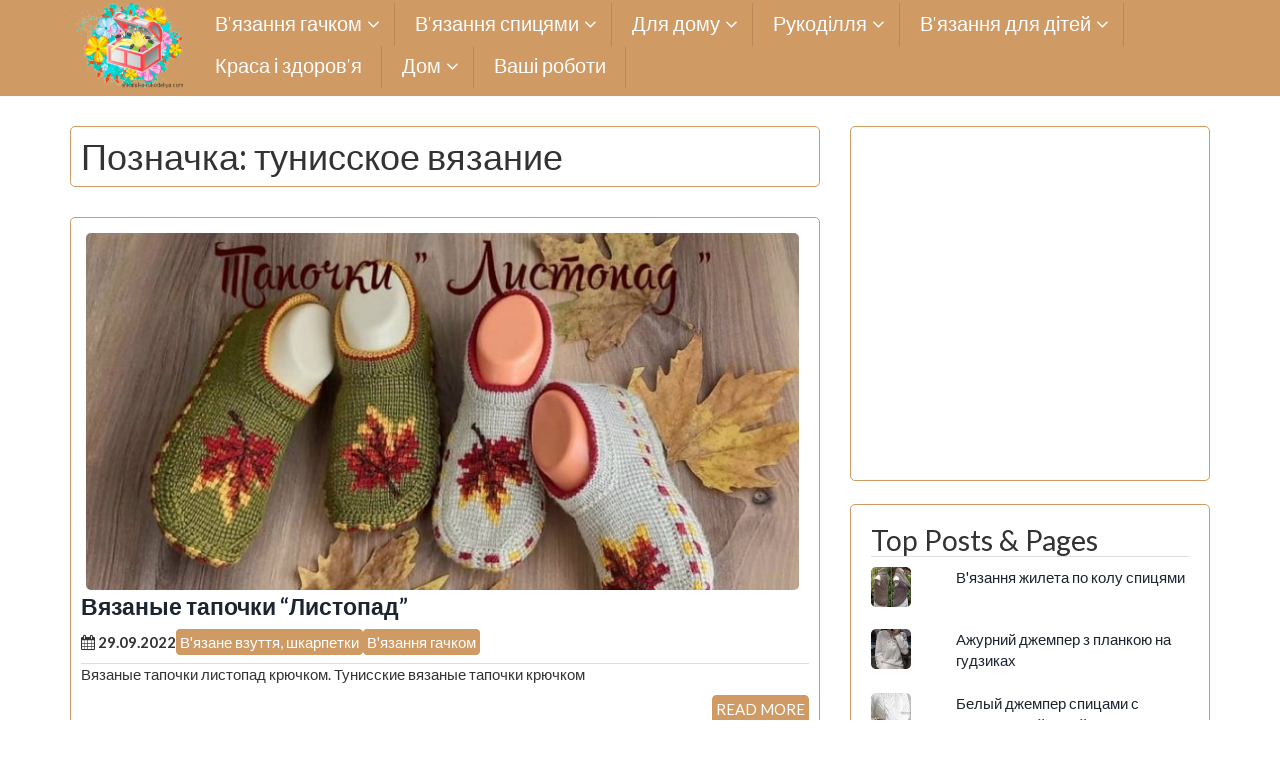

--- FILE ---
content_type: text/html; charset=UTF-8
request_url: https://shkatulka-rukodeliya.com/tag/tunisskoe-vyazanie/
body_size: 12181
content:
<!DOCTYPE html><html dir="ltr" lang="uk" prefix="og: https://ogp.me/ns#"><head><meta name="google-site-verification" content="A5wcNCyH_13R3RsmFh4G8c6u3UnV4ED0isMXRwBrU9c" /><meta name="yandex-verification" content="824834954faa74bd" /> <!-- Global site tag (gtag.js) - Google Analytics --> <script async src="https://www.googletagmanager.com/gtag/js?id=UA-106159197-1"></script> <script>window.dataLayer = window.dataLayer || [];
  function gtag(){dataLayer.push(arguments);}
  gtag('js', new Date());

  gtag('config', 'UA-106159197-1');</script> <meta name="yandex-verification" content="5a4a6422a1cfa953" /><meta name="yandex-verification" content="5a4a6422a1cfa953" /><meta name="p:domain_verify" content="e0111741d6b2b1d156d49758ab389605"/><meta name="p:domain_verify" content="98c59d4b14acb5e541c3480512a14c3c"/><meta charset="UTF-8"><meta name="viewport" content="width=device-width, initial-scale=1"><link rel="profile" href="https://gmpg.org/xfn/11"><link rel="pingback" href="https://shkatulka-rukodeliya.com/xmlrpc.php"><link rel="apple-touch-icon" sizes="57x57" href="https://shkatulka-rukodeliya.com/wp-content/themes/icynets-simplic/favicon/apple-icon-57x57.png"><link rel="apple-touch-icon" sizes="60x60" href="https://shkatulka-rukodeliya.com/wp-content/themes/icynets-simplic/favicon/apple-icon-60x60.png"><link rel="apple-touch-icon" sizes="72x72" href="https://shkatulka-rukodeliya.com/wp-content/themes/icynets-simplic/favicon/apple-icon-72x72.png"><link rel="apple-touch-icon" sizes="76x76" href="https://shkatulka-rukodeliya.com/wp-content/themes/icynets-simplic/favicon/apple-icon-76x76.png"><link rel="apple-touch-icon" sizes="114x114" href="https://shkatulka-rukodeliya.com/wp-content/themes/icynets-simplic/favicon/apple-icon-114x114.png"><link rel="apple-touch-icon" sizes="120x120" href="https://shkatulka-rukodeliya.com/wp-content/themes/icynets-simplic/favicon/apple-icon-120x120.png"><link rel="apple-touch-icon" sizes="144x144" href="https://shkatulka-rukodeliya.com/wp-content/themes/icynets-simplic/favicon/apple-icon-144x144.png"><link rel="apple-touch-icon" sizes="152x152" href="https://shkatulka-rukodeliya.com/wp-content/themes/icynets-simplic/favicon/apple-icon-152x152.png"><link rel="apple-touch-icon" sizes="180x180" href="https://shkatulka-rukodeliya.com/wp-content/themes/icynets-simplic/favicon/apple-icon-180x180.png"><link rel="icon" type="image/png" sizes="192x192"  href="https://shkatulka-rukodeliya.com/wp-content/themes/icynets-simplic/favicon/android-icon-192x192.png"><link rel="icon" type="image/png" sizes="32x32" href="https://shkatulka-rukodeliya.com/wp-content/themes/icynets-simplic/favicon/favicon-32x32.png"><link rel="icon" type="image/png" sizes="96x96" href="https://shkatulka-rukodeliya.com/wp-content/themes/icynets-simplic/favicon/favicon-96x96.png"><link rel="icon" type="image/png" sizes="16x16" href="https://shkatulka-rukodeliya.com/wp-content/themes/icynets-simplic/favicon/favicon-16x16.png"><link rel="manifest" href="/manifest.json"><meta name="msapplication-TileColor" content="#ffffff"><meta name="msapplication-TileImage" content="/ms-icon-144x144.png"><meta name="theme-color" content="#ffffff"><style type='text/css'></style><link type="text/css" media="all" href="https://shkatulka-rukodeliya.com/wp-content/cache/wmac/css/wmac_9807b9375efd65cd636887995b6f300c.css" rel="stylesheet" /><title>тунисское вязание | Скринька рукоділля. Сайт для рукодільниць</title> <!-- All in One SEO 4.8.0 - aioseo.com --><meta name="robots" content="max-image-preview:large" /><meta name="keywords" content="плед,тунисским вязанием,описание,своими руками,с розами,для дома,бесплатно" /><link rel="canonical" href="https://shkatulka-rukodeliya.com/tag/tunisskoe-vyazanie/" /><meta name="generator" content="All in One SEO (AIOSEO) 4.8.0" /> <script type="application/ld+json" class="aioseo-schema">{"@context":"https:\/\/schema.org","@graph":[{"@type":"BreadcrumbList","@id":"https:\/\/shkatulka-rukodeliya.com\/tag\/tunisskoe-vyazanie\/#breadcrumblist","itemListElement":[{"@type":"ListItem","@id":"https:\/\/shkatulka-rukodeliya.com\/#listItem","position":1,"name":"\u0413\u043e\u043b\u043e\u0432\u043d\u0430","item":"https:\/\/shkatulka-rukodeliya.com\/","nextItem":{"@type":"ListItem","@id":"https:\/\/shkatulka-rukodeliya.com\/tag\/tunisskoe-vyazanie\/#listItem","name":"\u0442\u0443\u043d\u0438\u0441\u0441\u043a\u043e\u0435 \u0432\u044f\u0437\u0430\u043d\u0438\u0435"}},{"@type":"ListItem","@id":"https:\/\/shkatulka-rukodeliya.com\/tag\/tunisskoe-vyazanie\/#listItem","position":2,"name":"\u0442\u0443\u043d\u0438\u0441\u0441\u043a\u043e\u0435 \u0432\u044f\u0437\u0430\u043d\u0438\u0435","previousItem":{"@type":"ListItem","@id":"https:\/\/shkatulka-rukodeliya.com\/#listItem","name":"\u0413\u043e\u043b\u043e\u0432\u043d\u0430"}}]},{"@type":"CollectionPage","@id":"https:\/\/shkatulka-rukodeliya.com\/tag\/tunisskoe-vyazanie\/#collectionpage","url":"https:\/\/shkatulka-rukodeliya.com\/tag\/tunisskoe-vyazanie\/","name":"\u0442\u0443\u043d\u0438\u0441\u0441\u043a\u043e\u0435 \u0432\u044f\u0437\u0430\u043d\u0438\u0435 | \u0421\u043a\u0440\u0438\u043d\u044c\u043a\u0430 \u0440\u0443\u043a\u043e\u0434\u0456\u043b\u043b\u044f. \u0421\u0430\u0439\u0442 \u0434\u043b\u044f \u0440\u0443\u043a\u043e\u0434\u0456\u043b\u044c\u043d\u0438\u0446\u044c","inLanguage":"uk","isPartOf":{"@id":"https:\/\/shkatulka-rukodeliya.com\/#website"},"breadcrumb":{"@id":"https:\/\/shkatulka-rukodeliya.com\/tag\/tunisskoe-vyazanie\/#breadcrumblist"}},{"@type":"Organization","@id":"https:\/\/shkatulka-rukodeliya.com\/#organization","name":"\u0421\u043a\u0440\u0438\u043d\u044c\u043a\u0430 \u0440\u0443\u043a\u043e\u0434\u0456\u043b\u043b\u044f. \u0421\u0430\u0439\u0442 \u0434\u043b\u044f \u0440\u0443\u043a\u043e\u0434\u0456\u043b\u044c\u043d\u0438\u0446\u044c","description":"\u0421\u043a\u0440\u0438\u043d\u044c\u043a\u0430 \u0440\u0443\u043a\u043e\u0434\u0456\u043b\u043b\u044f. \u0423 \u043d\u0430\u0441 \u0432\u0438 \u0437\u043d\u0430\u0439\u0434\u0435\u0442\u0435 \u0432'\u044f\u0437\u0430\u043d\u0456 \u043c\u043e\u0434\u0435\u043b\u0456 \u0441\u043f\u0438\u0446\u044f\u043c\u0438 \u0442\u0430 \u0433\u0430\u0447\u043a\u043e\u043c. \u0421\u0445\u0435\u043c\u0438 \u0442\u0430 \u043e\u043f\u0438\u0441 \u0434\u043e \u043d\u0438\u0445. \u0421\u0445\u0435\u043c\u0438 \u0434\u043b\u044f \u0432\u0438\u0448\u0438\u0432\u043a\u0438. \u0423\u0440\u043e\u043a\u0438 \u0442\u0430 \u0441\u0445\u0435\u043c\u0438 \u0437 \u0431\u0456\u0441\u0435\u0440\u043e\u043f\u043b\u0435\u0442\u0456\u043d\u043d\u044f. \u041c\u0430\u0439\u0441\u0442\u0435\u0440 \u043a\u043b\u0430\u0441\u0438 \u0437 \u0432\u0438\u0440\u043e\u0431\u0456\u0432 \u0437 \u043f\u0430\u043f\u0435\u0440\u0443, \u0441\u0442\u0440\u0456\u0447\u043e\u043a, \u0442\u043a\u0430\u043d\u0438\u043d\u0438, \u043a\u0430\u043f\u0440\u043e\u043d\u0443. \u0420\u0456\u0437\u043d\u0456 \u0440\u0435\u0446\u0435\u043f\u0442\u0438. \u041f\u043e\u0440\u0430\u0434\u0438 \u0449\u043e\u0434\u043e \u0434\u043e\u0433\u043b\u044f\u0434\u0443 \u0437\u0430 \u0440\u043e\u0441\u043b\u0438\u043d\u0430\u043c\u0438.","url":"https:\/\/shkatulka-rukodeliya.com\/"},{"@type":"WebSite","@id":"https:\/\/shkatulka-rukodeliya.com\/#website","url":"https:\/\/shkatulka-rukodeliya.com\/","name":"\u0428\u043a\u0430\u0442\u0443\u043b\u043a\u0430 \u0440\u0443\u043a\u043e\u0434\u0435\u043b\u0438\u044f. \u0421\u0430\u0439\u0442 \u0434\u043b\u044f \u0440\u0443\u043a\u043e\u0434\u0435\u043b\u044c\u043d\u0438\u0446.","description":"\u0421\u043a\u0440\u0438\u043d\u044c\u043a\u0430 \u0440\u0443\u043a\u043e\u0434\u0456\u043b\u043b\u044f. \u0423 \u043d\u0430\u0441 \u0432\u0438 \u0437\u043d\u0430\u0439\u0434\u0435\u0442\u0435 \u0432'\u044f\u0437\u0430\u043d\u0456 \u043c\u043e\u0434\u0435\u043b\u0456 \u0441\u043f\u0438\u0446\u044f\u043c\u0438 \u0442\u0430 \u0433\u0430\u0447\u043a\u043e\u043c. \u0421\u0445\u0435\u043c\u0438 \u0442\u0430 \u043e\u043f\u0438\u0441 \u0434\u043e \u043d\u0438\u0445. \u0421\u0445\u0435\u043c\u0438 \u0434\u043b\u044f \u0432\u0438\u0448\u0438\u0432\u043a\u0438. \u0423\u0440\u043e\u043a\u0438 \u0442\u0430 \u0441\u0445\u0435\u043c\u0438 \u0437 \u0431\u0456\u0441\u0435\u0440\u043e\u043f\u043b\u0435\u0442\u0456\u043d\u043d\u044f. \u041c\u0430\u0439\u0441\u0442\u0435\u0440 \u043a\u043b\u0430\u0441\u0438 \u0437 \u0432\u0438\u0440\u043e\u0431\u0456\u0432 \u0437 \u043f\u0430\u043f\u0435\u0440\u0443, \u0441\u0442\u0440\u0456\u0447\u043e\u043a, \u0442\u043a\u0430\u043d\u0438\u043d\u0438, \u043a\u0430\u043f\u0440\u043e\u043d\u0443. \u0420\u0456\u0437\u043d\u0456 \u0440\u0435\u0446\u0435\u043f\u0442\u0438. \u041f\u043e\u0440\u0430\u0434\u0438 \u0449\u043e\u0434\u043e \u0434\u043e\u0433\u043b\u044f\u0434\u0443 \u0437\u0430 \u0440\u043e\u0441\u043b\u0438\u043d\u0430\u043c\u0438.","inLanguage":"uk","publisher":{"@id":"https:\/\/shkatulka-rukodeliya.com\/#organization"}}]}</script> <!-- All in One SEO --><link rel='dns-prefetch' href='//ajax.googleapis.com' /><link rel='dns-prefetch' href='//fonts.googleapis.com' /><link rel='dns-prefetch' href='//v0.wordpress.com' /><link rel="alternate" type="application/rss+xml" title="Скринька рукоділля. Сайт для рукодільниць &raquo; стрічка" href="https://shkatulka-rukodeliya.com/feed/" /><link rel="alternate" type="application/rss+xml" title="Скринька рукоділля. Сайт для рукодільниць &raquo; Канал коментарів" href="https://shkatulka-rukodeliya.com/comments/feed/" /><link rel="alternate" type="application/rss+xml" title="Скринька рукоділля. Сайт для рукодільниць &raquo; тунисское вязание Канал теґу" href="https://shkatulka-rukodeliya.com/tag/tunisskoe-vyazanie/feed/" /><style id='wp-block-library-inline-css' type='text/css'>.has-text-align-justify{text-align:justify;}</style><link rel='stylesheet' id='dashicons-css'  href='https://shkatulka-rukodeliya.com/wp-includes/css/dashicons.min.css' type='text/css' media='all' /><link crossorigin="anonymous" rel='stylesheet' id='icynets-simplic-abel-lato-css'  href='//fonts.googleapis.com/css?family=Abel%7CLato%3A300%2C400%2C700%2C300italic%2C700italic' type='text/css' media='all' /> <script type='text/javascript' src='https://shkatulka-rukodeliya.com/wp-includes/js/jquery/jquery.min.js' id='jquery-core-js'></script> <script type='text/javascript' src='https://shkatulka-rukodeliya.com/wp-content/themes/icynets-simplic/js/menu.js' id='icynets-simplic-mobile-menu-js'></script> <script type='text/javascript' src='https://shkatulka-rukodeliya.com/wp-content/themes/icynets-simplic/js/move-top.js' id='icynets-simplic-move-top-js'></script> <script type='text/javascript' src='https://shkatulka-rukodeliya.com/wp-content/themes/icynets-simplic/js/easing.js' id='icynets-simplic-easing-js'></script> <script type='text/javascript' id='wbcr_clearfy-css-lazy-load-js-extra'>/* <![CDATA[ */
var wbcr_clearfy_async_links = {"wbcr_clearfy-font-awesome":"https:\/\/shkatulka-rukodeliya.com\/wp-content\/themes\/icynets-simplic\/font-awesome\/css\/font-awesome.min.css"};
/* ]]> */</script> <script type='text/javascript' src='https://shkatulka-rukodeliya.com/wp-content/plugins/clearfy/assets/js/css-lazy-load.min.js' id='wbcr_clearfy-css-lazy-load-js'></script> <link rel="https://api.w.org/" href="https://shkatulka-rukodeliya.com/wp-json/" /><link rel="alternate" type="application/json" href="https://shkatulka-rukodeliya.com/wp-json/wp/v2/tags/205" /><style type='text/css'>img#wpstats{display:none}</style><style type="text/css">@media screen and (max-width:950px) {
										
				}
				@media screen and (max-width:420px) {
					
					
				}
				@media screen and (max-width:360px) {
					
					
				}</style><style type="text/css">Theme Background Color-->
		.site-header,.site-header,.foot-top,.post-box,.page-header,.comments-area,.post-author-box,.no-results .page-content,.widget { background: #ffffff; }
		
		<!--Theme Color-->
		.site-footer,.site-footer { border-bottom: 5px solid #cf9a64;}
				
		.widget ul,.widget ul,.tagcloud a,#tags-tab-content a { color: #cf9a64;}
		.input[type=text]:focus,.input[type=text]:focus,input[type=search]:focus,textarea:focus,.widget select:focus { box-shadow: 0 0 5px #cf9a64;}
		
		.mid-head,.mid-head,.main-navigation ul ul li,#wp-calendar caption,#mobile-menu-wrapper a,#mobile-menu-wrapper li,.theauthor a,.thecategory a,.thetags a,.post-readmore,.left-previous-post,.right-next-post,.nav-previous a,.nav-next a, input[type="submit"],.top-header{ background: #cf9a64;}
		
		.theauthor a,theauthor a,.thecategory a,.thetags a,.post-readmore,.left-previous-post,.right-next-post,.nav-previous a,.nav-next a, input[type="submit"]{ border: 2px solid #cf9a64;}
		
		.theauthor a:hover,.theauthor a:hover,.thecategory a:hover,.thetags a:hover, .post-readmore:hover,.left-previous-post:hover,.right-next-post:hover,.nav-previous a:hover,.nav-next a:hover,input[type="submit"]:hover{ border: 2px solid #cf9a64;}
		
		.theauthor a:hover,.theauthor a:hover,.thecategory a:hover,.thetags a:hover, .post-readmore:hover,.left-previous-post:hover,.right-next-post:hover,.nav-previous a:hover,.nav-next a:hover,input[type="submit"]:hover,.post-navigation a:hover{ color: #cf9a64;}
		
		.input[type=text]:focus,.input[type=text]:focus,.input[type=url]:focus,.input[type=email]:focus,input[type=search]:focus,textarea:focus{ border: 1px solid #cf9a64;}
		
		.widget select:focus,.widget select:focus,.post-box,#comment-content,.widget,.error-404,.no-results,.page-header,.posts-navigation{ border: 1px solid #cf9a64;}
		
		<!--Menu Hover-->
		.main-navigation .current_page_item > a,.main-navigation .current-menu-item > a,.main-navigation .current_page_ancestor > a,.main-navigation li:hover > a,.main-navigation li.focus > a,.head-nav ul ul { background: #cf9a64; }</style><style type="text/css">.site-title,
		.site-description {
			position: absolute;
			clip: rect(1px, 1px, 1px, 1px);
		}</style><!-- There is no amphtml version available for this URL. --></head><body data-rsssl=1 class="archive tag tag-tunisskoe-vyazanie tag-205 wp-custom-logo"><div id="page" class="hfeed site"> <a class="skip-link screen-reader-text" href="#content">Skip to content</a> <!--HEADER--><header class="header"> <!--./End If Header Image--> <!--MOBILE MENU--><div id="mobile-menu-wrapper"> <a href="#" id="sidemenu_hide" class="sideviewtoggle"><i class="fa fa-arrow-left"></i>Hide Menu <i class="fa fa-bars"></i></a><nav id="navigation" class="clearfix"><div id="mobile-menu" class="mobile-menu"><div class="menu-hlavnoe-meniu-container"><ul id="menu-hlavnoe-meniu" class="menu"><li id="menu-item-65" class="menu-item menu-item-type-taxonomy menu-item-object-category menu-item-has-children menu-item-65"><a href="https://shkatulka-rukodeliya.com/category/v-iazannia-hachkom/">В&#8217;язання гачком</a><ul class="sub-menu"><li id="menu-item-10054" class="menu-item menu-item-type-taxonomy menu-item-object-category menu-item-10054"><a href="https://shkatulka-rukodeliya.com/category/v-iazannia-hachkom/dzhemper-pulover/">Джемпер, пуловер</a></li><li id="menu-item-167" class="menu-item menu-item-type-taxonomy menu-item-object-category menu-item-167"><a href="https://shkatulka-rukodeliya.com/category/v-iazannia-hachkom/koftochky-topy/">Кофточки, топи</a></li><li id="menu-item-10055" class="menu-item menu-item-type-taxonomy menu-item-object-category menu-item-10055"><a href="https://shkatulka-rukodeliya.com/category/v-iazannia-hachkom/kostyumy-komplekty-hachkom/">Костюми, комплекти гачком</a></li><li id="menu-item-66" class="menu-item menu-item-type-taxonomy menu-item-object-category menu-item-66"><a href="https://shkatulka-rukodeliya.com/category/v-iazannia-hachkom/zhakety/">Жакети, кардигани</a></li><li id="menu-item-166" class="menu-item menu-item-type-taxonomy menu-item-object-category menu-item-166"><a href="https://shkatulka-rukodeliya.com/category/v-iazannia-hachkom/zhilety-bezrukavki/">Жилети, безрукавки</a></li><li id="menu-item-67" class="menu-item menu-item-type-taxonomy menu-item-object-category menu-item-67"><a href="https://shkatulka-rukodeliya.com/category/v-iazannia-hachkom/sukni-tuniky/">Сукні, туніки, спідниці</a></li><li id="menu-item-168" class="menu-item menu-item-type-taxonomy menu-item-object-category menu-item-168"><a href="https://shkatulka-rukodeliya.com/category/v-iazannia-hachkom/poncho-bolero-nakidki/">Пончо, болеро, накидки</a></li><li id="menu-item-2367" class="menu-item menu-item-type-taxonomy menu-item-object-category menu-item-2367"><a href="https://shkatulka-rukodeliya.com/category/v-iazannia-hachkom/vizerunky-motyvy-hachkom/">Візерунки, мотиви гачком</a></li><li id="menu-item-8268" class="menu-item menu-item-type-taxonomy menu-item-object-category menu-item-8268"><a href="https://shkatulka-rukodeliya.com/category/v-iazannia-hachkom/uroki-vyazaniya-kryuchkom/">Уроки вязания крючком</a></li><li id="menu-item-20534" class="menu-item menu-item-type-taxonomy menu-item-object-category menu-item-20534"><a href="https://shkatulka-rukodeliya.com/category/v-iazannia-hachkom/shali-palantyny-hachkom/">Шалі, палантини гачком</a></li><li id="menu-item-2366" class="menu-item menu-item-type-taxonomy menu-item-object-category menu-item-2366"><a href="https://shkatulka-rukodeliya.com/category/v-iazannia-hachkom/shapka-sharf-vyazanie-kryuchkom/">Шапка, шарф</a></li></ul></li><li id="menu-item-68" class="menu-item menu-item-type-taxonomy menu-item-object-category menu-item-has-children menu-item-68"><a href="https://shkatulka-rukodeliya.com/category/vyazanie-spitsami/">В&#8217;язання спицями</a><ul class="sub-menu"><li id="menu-item-824" class="menu-item menu-item-type-taxonomy menu-item-object-category menu-item-824"><a href="https://shkatulka-rukodeliya.com/category/vyazanie-spitsami/bluzy-topy/">Блузи, топи</a></li><li id="menu-item-69" class="menu-item menu-item-type-taxonomy menu-item-object-category menu-item-69"><a href="https://shkatulka-rukodeliya.com/category/vyazanie-spitsami/dzhempera-pulovery/">Джемпера, пуловери</a></li><li id="menu-item-2033" class="menu-item menu-item-type-taxonomy menu-item-object-category menu-item-2033"><a href="https://shkatulka-rukodeliya.com/category/vyazanie-spitsami/kardigany-palto/">Кардигани, пальто</a></li><li id="menu-item-734" class="menu-item menu-item-type-taxonomy menu-item-object-category menu-item-734"><a href="https://shkatulka-rukodeliya.com/category/vyazanie-spitsami/zhakety-koftochki/">Жакети, кофточки</a></li><li id="menu-item-6686" class="menu-item menu-item-type-taxonomy menu-item-object-category menu-item-6686"><a href="https://shkatulka-rukodeliya.com/category/vyazanie-spitsami/zhylety-bezrukavky/">Жилети, безрукавки</a></li><li id="menu-item-70" class="menu-item menu-item-type-taxonomy menu-item-object-category menu-item-70"><a href="https://shkatulka-rukodeliya.com/category/vyazanie-spitsami/sukni-tuniky-spidnytsi/">Сукні, туніки, спідниці</a></li><li id="menu-item-2328" class="menu-item menu-item-type-taxonomy menu-item-object-category menu-item-2328"><a href="https://shkatulka-rukodeliya.com/category/vyazanie-spitsami/kostyumy-spytsyamy/">Костюми спицями</a></li><li id="menu-item-8346" class="menu-item menu-item-type-taxonomy menu-item-object-category menu-item-8346"><a href="https://shkatulka-rukodeliya.com/category/vyazanie-spitsami/vizerunky-spytsyamy/">Візерунки спицями</a></li><li id="menu-item-2131" class="menu-item menu-item-type-taxonomy menu-item-object-category menu-item-2131"><a href="https://shkatulka-rukodeliya.com/category/vyazanie-spitsami/rukavytsi-mitenky/">Рукавиці, мітенки</a></li><li id="menu-item-17036" class="menu-item menu-item-type-taxonomy menu-item-object-category menu-item-17036"><a href="https://shkatulka-rukodeliya.com/category/vyazanie-spitsami/shal-palantyn/">Шаль, палантин</a></li><li id="menu-item-224" class="menu-item menu-item-type-taxonomy menu-item-object-category menu-item-224"><a href="https://shkatulka-rukodeliya.com/category/vyazanie-spitsami/shapky-sharfy-spytsyamy/">Шапки, шарфи спицями</a></li></ul></li><li id="menu-item-71" class="menu-item menu-item-type-taxonomy menu-item-object-category menu-item-has-children menu-item-71"><a href="https://shkatulka-rukodeliya.com/category/dlya-doma/">Для дому</a><ul class="sub-menu"><li id="menu-item-735" class="menu-item menu-item-type-taxonomy menu-item-object-category menu-item-735"><a href="https://shkatulka-rukodeliya.com/category/dlya-doma/v-yazane-vzuttya-shkarpetky/">В&#8217;язане взуття, шкарпетки</a></li><li id="menu-item-11241" class="menu-item menu-item-type-taxonomy menu-item-object-category menu-item-11241"><a href="https://shkatulka-rukodeliya.com/category/dlya-doma/vyazany-e-melochi/">В&#8217;язані дрібниці</a></li><li id="menu-item-72" class="menu-item menu-item-type-taxonomy menu-item-object-category menu-item-72"><a href="https://shkatulka-rukodeliya.com/category/dlya-doma/kylymky-sydinnya/">Килимки, сидіння</a></li><li id="menu-item-73" class="menu-item menu-item-type-taxonomy menu-item-object-category menu-item-73"><a href="https://shkatulka-rukodeliya.com/category/dlya-doma/pledy-podushky/">Пледи, подушки</a></li><li id="menu-item-74" class="menu-item menu-item-type-taxonomy menu-item-object-category menu-item-74"><a href="https://shkatulka-rukodeliya.com/category/dlya-doma/skatertyny-servetky/">Скатертини, серветки</a></li><li id="menu-item-989" class="menu-item menu-item-type-taxonomy menu-item-object-category menu-item-989"><a href="https://shkatulka-rukodeliya.com/category/dlya-doma/shtory-firanky/">Штори, фіранки</a></li><li id="menu-item-11242" class="menu-item menu-item-type-taxonomy menu-item-object-category menu-item-11242"><a href="https://shkatulka-rukodeliya.com/category/dlya-doma/ihrashky/">Іграшки</a></li><li id="menu-item-2527" class="menu-item menu-item-type-taxonomy menu-item-object-category menu-item-2527"><a href="https://shkatulka-rukodeliya.com/category/dlya-doma/kvity-hachkom/">Квіти гачком</a></li></ul></li><li id="menu-item-75" class="menu-item menu-item-type-taxonomy menu-item-object-category menu-item-has-children menu-item-75"><a href="https://shkatulka-rukodeliya.com/category/rukodillia/">Рукоділля</a><ul class="sub-menu"><li id="menu-item-3139" class="menu-item menu-item-type-custom menu-item-object-custom menu-item-3139"><a href="http://ya-hozyaika.com/vy-shivka/">Вишивка</a></li><li id="menu-item-76" class="menu-item menu-item-type-taxonomy menu-item-object-category menu-item-76"><a href="https://shkatulka-rukodeliya.com/category/rukodillia/biseropletinnia/">Бісероплетіння</a></li></ul></li><li id="menu-item-153" class="menu-item menu-item-type-taxonomy menu-item-object-category menu-item-has-children menu-item-153"><a href="https://shkatulka-rukodeliya.com/category/vyazanie-dlya-detej/">В&#8217;язання для дітей</a><ul class="sub-menu"><li id="menu-item-154" class="menu-item menu-item-type-taxonomy menu-item-object-category menu-item-154"><a href="https://shkatulka-rukodeliya.com/category/vyazanie-dlya-detej/bolero-nakidka-poncho/">Болеро, накидка, пончо</a></li><li id="menu-item-12611" class="menu-item menu-item-type-taxonomy menu-item-object-category menu-item-12611"><a href="https://shkatulka-rukodeliya.com/category/vyazanie-dlya-detej/rukavichki/">Рукавички</a></li><li id="menu-item-156" class="menu-item menu-item-type-taxonomy menu-item-object-category menu-item-156"><a href="https://shkatulka-rukodeliya.com/category/vyazanie-dlya-detej/zhaket-palto-kardigan/">Жакет, пальто, кардиган</a></li><li id="menu-item-157" class="menu-item menu-item-type-taxonomy menu-item-object-category menu-item-157"><a href="https://shkatulka-rukodeliya.com/category/vyazanie-dlya-detej/zhilety-bezrukavki-vyazanie-dlya-detej/">Жилети, безрукавки</a></li><li id="menu-item-158" class="menu-item menu-item-type-taxonomy menu-item-object-category menu-item-158"><a href="https://shkatulka-rukodeliya.com/category/vyazanie-dlya-detej/kombinezony-bodi/">Комбінезони, боді</a></li><li id="menu-item-159" class="menu-item menu-item-type-taxonomy menu-item-object-category menu-item-159"><a href="https://shkatulka-rukodeliya.com/category/vyazanie-dlya-detej/koftochki-topy/">Кофточки, топи</a></li><li id="menu-item-12241" class="menu-item menu-item-type-taxonomy menu-item-object-category menu-item-12241"><a href="https://shkatulka-rukodeliya.com/category/vyazanie-dlya-detej/karnaval-ni-kostyumy/">Карнавальні костюми</a></li><li id="menu-item-7087" class="menu-item menu-item-type-taxonomy menu-item-object-category menu-item-7087"><a href="https://shkatulka-rukodeliya.com/category/vyazanie-dlya-detej/konverty-spalniki/">Конверти, спальники</a></li><li id="menu-item-7088" class="menu-item menu-item-type-taxonomy menu-item-object-category menu-item-7088"><a href="https://shkatulka-rukodeliya.com/category/vyazanie-dlya-detej/kostiumy-komplekty/">Костюми, комплекти</a></li><li id="menu-item-160" class="menu-item menu-item-type-taxonomy menu-item-object-category menu-item-160"><a href="https://shkatulka-rukodeliya.com/category/vyazanie-dlya-detej/khrestyl-ni-nabory/">Хрестильні набори</a></li><li id="menu-item-161" class="menu-item menu-item-type-taxonomy menu-item-object-category menu-item-161"><a href="https://shkatulka-rukodeliya.com/category/vyazanie-dlya-detej/suknya-sarafan/">Сукня, сарафан</a></li><li id="menu-item-162" class="menu-item menu-item-type-taxonomy menu-item-object-category menu-item-162"><a href="https://shkatulka-rukodeliya.com/category/vyazanie-dlya-detej/pulover-svetr/">Пуловер, светр</a></li><li id="menu-item-163" class="menu-item menu-item-type-taxonomy menu-item-object-category menu-item-163"><a href="https://shkatulka-rukodeliya.com/category/vyazanie-dlya-detej/tapky-shkarpetky/">Тапки, шкарпетки</a></li><li id="menu-item-164" class="menu-item menu-item-type-taxonomy menu-item-object-category menu-item-164"><a href="https://shkatulka-rukodeliya.com/category/vyazanie-dlya-detej/shapka-sharf/">Шапка, шарф</a></li><li id="menu-item-165" class="menu-item menu-item-type-taxonomy menu-item-object-category menu-item-165"><a href="https://shkatulka-rukodeliya.com/category/vyazanie-dlya-detej/shtany-spidnytsi/">Штани, спідниці</a></li></ul></li><li id="menu-item-198" class="menu-item menu-item-type-taxonomy menu-item-object-category menu-item-198"><a href="https://shkatulka-rukodeliya.com/category/krasa-i-zdorov-ia/">Краса і здоров&#8217;я</a></li><li id="menu-item-284" class="menu-item menu-item-type-taxonomy menu-item-object-category menu-item-has-children menu-item-284"><a href="https://shkatulka-rukodeliya.com/category/dom/">Дом</a><ul class="sub-menu"><li id="menu-item-285" class="menu-item menu-item-type-taxonomy menu-item-object-category menu-item-285"><a href="https://shkatulka-rukodeliya.com/category/dom/roslyny/">Рослини</a></li><li id="menu-item-286" class="menu-item menu-item-type-taxonomy menu-item-object-category menu-item-286"><a href="https://shkatulka-rukodeliya.com/category/dom/retsepty/">Рецепти</a></li><li id="menu-item-15108" class="menu-item menu-item-type-taxonomy menu-item-object-category menu-item-15108"><a href="https://shkatulka-rukodeliya.com/category/dom/blog/">Блог</a></li></ul></li><li id="menu-item-17977" class="menu-item menu-item-type-taxonomy menu-item-object-category menu-item-17977"><a href="https://shkatulka-rukodeliya.com/category/vashi-raboty/">Ваші роботи</a></li></ul></div></div></nav></div><!--#MOBILE-menu-wrapper--><div class="top-header"><div class="container"> <!--LOGO--><div class="logo logo-image float-l"> <a href="https://shkatulka-rukodeliya.com/" rel="home" alt="Скринька рукоділля. Сайт для рукодільниць"> <img src="https://shkatulka-rukodeliya.com/wp-content/uploads/2018/08/logo.png"> </a></div><div class="float-r"><div class="header-ads-area"></div><!-- .header_area --></div><div class="mid-head main-navigation"><div class="top-nav secondary-navigation"> <!--MOBILE MENU--><div id="sideviewtoggle"><div class="container clearfix"> <a href="#" id="sidemenu_show" class="sideviewtoggle"><i class="fa fa-bars"></i>Menu</a></div><!--.container--></div><!--#sideviewtoggle--><nav id="navigation" class="" role="navigation"><div class="menu-hlavnoe-meniu-container"><ul id="menu-hlavnoe-meniu-1" class="menu"><li class="menu-item menu-item-type-taxonomy menu-item-object-category menu-item-has-children menu-item-65"><a href="https://shkatulka-rukodeliya.com/category/v-iazannia-hachkom/">В&#8217;язання гачком</a><ul class="sub-menu"><li class="menu-item menu-item-type-taxonomy menu-item-object-category menu-item-10054"><a href="https://shkatulka-rukodeliya.com/category/v-iazannia-hachkom/dzhemper-pulover/">Джемпер, пуловер</a></li><li class="menu-item menu-item-type-taxonomy menu-item-object-category menu-item-167"><a href="https://shkatulka-rukodeliya.com/category/v-iazannia-hachkom/koftochky-topy/">Кофточки, топи</a></li><li class="menu-item menu-item-type-taxonomy menu-item-object-category menu-item-10055"><a href="https://shkatulka-rukodeliya.com/category/v-iazannia-hachkom/kostyumy-komplekty-hachkom/">Костюми, комплекти гачком</a></li><li class="menu-item menu-item-type-taxonomy menu-item-object-category menu-item-66"><a href="https://shkatulka-rukodeliya.com/category/v-iazannia-hachkom/zhakety/">Жакети, кардигани</a></li><li class="menu-item menu-item-type-taxonomy menu-item-object-category menu-item-166"><a href="https://shkatulka-rukodeliya.com/category/v-iazannia-hachkom/zhilety-bezrukavki/">Жилети, безрукавки</a></li><li class="menu-item menu-item-type-taxonomy menu-item-object-category menu-item-67"><a href="https://shkatulka-rukodeliya.com/category/v-iazannia-hachkom/sukni-tuniky/">Сукні, туніки, спідниці</a></li><li class="menu-item menu-item-type-taxonomy menu-item-object-category menu-item-168"><a href="https://shkatulka-rukodeliya.com/category/v-iazannia-hachkom/poncho-bolero-nakidki/">Пончо, болеро, накидки</a></li><li class="menu-item menu-item-type-taxonomy menu-item-object-category menu-item-2367"><a href="https://shkatulka-rukodeliya.com/category/v-iazannia-hachkom/vizerunky-motyvy-hachkom/">Візерунки, мотиви гачком</a></li><li class="menu-item menu-item-type-taxonomy menu-item-object-category menu-item-8268"><a href="https://shkatulka-rukodeliya.com/category/v-iazannia-hachkom/uroki-vyazaniya-kryuchkom/">Уроки вязания крючком</a></li><li class="menu-item menu-item-type-taxonomy menu-item-object-category menu-item-20534"><a href="https://shkatulka-rukodeliya.com/category/v-iazannia-hachkom/shali-palantyny-hachkom/">Шалі, палантини гачком</a></li><li class="menu-item menu-item-type-taxonomy menu-item-object-category menu-item-2366"><a href="https://shkatulka-rukodeliya.com/category/v-iazannia-hachkom/shapka-sharf-vyazanie-kryuchkom/">Шапка, шарф</a></li></ul></li><li class="menu-item menu-item-type-taxonomy menu-item-object-category menu-item-has-children menu-item-68"><a href="https://shkatulka-rukodeliya.com/category/vyazanie-spitsami/">В&#8217;язання спицями</a><ul class="sub-menu"><li class="menu-item menu-item-type-taxonomy menu-item-object-category menu-item-824"><a href="https://shkatulka-rukodeliya.com/category/vyazanie-spitsami/bluzy-topy/">Блузи, топи</a></li><li class="menu-item menu-item-type-taxonomy menu-item-object-category menu-item-69"><a href="https://shkatulka-rukodeliya.com/category/vyazanie-spitsami/dzhempera-pulovery/">Джемпера, пуловери</a></li><li class="menu-item menu-item-type-taxonomy menu-item-object-category menu-item-2033"><a href="https://shkatulka-rukodeliya.com/category/vyazanie-spitsami/kardigany-palto/">Кардигани, пальто</a></li><li class="menu-item menu-item-type-taxonomy menu-item-object-category menu-item-734"><a href="https://shkatulka-rukodeliya.com/category/vyazanie-spitsami/zhakety-koftochki/">Жакети, кофточки</a></li><li class="menu-item menu-item-type-taxonomy menu-item-object-category menu-item-6686"><a href="https://shkatulka-rukodeliya.com/category/vyazanie-spitsami/zhylety-bezrukavky/">Жилети, безрукавки</a></li><li class="menu-item menu-item-type-taxonomy menu-item-object-category menu-item-70"><a href="https://shkatulka-rukodeliya.com/category/vyazanie-spitsami/sukni-tuniky-spidnytsi/">Сукні, туніки, спідниці</a></li><li class="menu-item menu-item-type-taxonomy menu-item-object-category menu-item-2328"><a href="https://shkatulka-rukodeliya.com/category/vyazanie-spitsami/kostyumy-spytsyamy/">Костюми спицями</a></li><li class="menu-item menu-item-type-taxonomy menu-item-object-category menu-item-8346"><a href="https://shkatulka-rukodeliya.com/category/vyazanie-spitsami/vizerunky-spytsyamy/">Візерунки спицями</a></li><li class="menu-item menu-item-type-taxonomy menu-item-object-category menu-item-2131"><a href="https://shkatulka-rukodeliya.com/category/vyazanie-spitsami/rukavytsi-mitenky/">Рукавиці, мітенки</a></li><li class="menu-item menu-item-type-taxonomy menu-item-object-category menu-item-17036"><a href="https://shkatulka-rukodeliya.com/category/vyazanie-spitsami/shal-palantyn/">Шаль, палантин</a></li><li class="menu-item menu-item-type-taxonomy menu-item-object-category menu-item-224"><a href="https://shkatulka-rukodeliya.com/category/vyazanie-spitsami/shapky-sharfy-spytsyamy/">Шапки, шарфи спицями</a></li></ul></li><li class="menu-item menu-item-type-taxonomy menu-item-object-category menu-item-has-children menu-item-71"><a href="https://shkatulka-rukodeliya.com/category/dlya-doma/">Для дому</a><ul class="sub-menu"><li class="menu-item menu-item-type-taxonomy menu-item-object-category menu-item-735"><a href="https://shkatulka-rukodeliya.com/category/dlya-doma/v-yazane-vzuttya-shkarpetky/">В&#8217;язане взуття, шкарпетки</a></li><li class="menu-item menu-item-type-taxonomy menu-item-object-category menu-item-11241"><a href="https://shkatulka-rukodeliya.com/category/dlya-doma/vyazany-e-melochi/">В&#8217;язані дрібниці</a></li><li class="menu-item menu-item-type-taxonomy menu-item-object-category menu-item-72"><a href="https://shkatulka-rukodeliya.com/category/dlya-doma/kylymky-sydinnya/">Килимки, сидіння</a></li><li class="menu-item menu-item-type-taxonomy menu-item-object-category menu-item-73"><a href="https://shkatulka-rukodeliya.com/category/dlya-doma/pledy-podushky/">Пледи, подушки</a></li><li class="menu-item menu-item-type-taxonomy menu-item-object-category menu-item-74"><a href="https://shkatulka-rukodeliya.com/category/dlya-doma/skatertyny-servetky/">Скатертини, серветки</a></li><li class="menu-item menu-item-type-taxonomy menu-item-object-category menu-item-989"><a href="https://shkatulka-rukodeliya.com/category/dlya-doma/shtory-firanky/">Штори, фіранки</a></li><li class="menu-item menu-item-type-taxonomy menu-item-object-category menu-item-11242"><a href="https://shkatulka-rukodeliya.com/category/dlya-doma/ihrashky/">Іграшки</a></li><li class="menu-item menu-item-type-taxonomy menu-item-object-category menu-item-2527"><a href="https://shkatulka-rukodeliya.com/category/dlya-doma/kvity-hachkom/">Квіти гачком</a></li></ul></li><li class="menu-item menu-item-type-taxonomy menu-item-object-category menu-item-has-children menu-item-75"><a href="https://shkatulka-rukodeliya.com/category/rukodillia/">Рукоділля</a><ul class="sub-menu"><li class="menu-item menu-item-type-custom menu-item-object-custom menu-item-3139"><a href="http://ya-hozyaika.com/vy-shivka/">Вишивка</a></li><li class="menu-item menu-item-type-taxonomy menu-item-object-category menu-item-76"><a href="https://shkatulka-rukodeliya.com/category/rukodillia/biseropletinnia/">Бісероплетіння</a></li></ul></li><li class="menu-item menu-item-type-taxonomy menu-item-object-category menu-item-has-children menu-item-153"><a href="https://shkatulka-rukodeliya.com/category/vyazanie-dlya-detej/">В&#8217;язання для дітей</a><ul class="sub-menu"><li class="menu-item menu-item-type-taxonomy menu-item-object-category menu-item-154"><a href="https://shkatulka-rukodeliya.com/category/vyazanie-dlya-detej/bolero-nakidka-poncho/">Болеро, накидка, пончо</a></li><li class="menu-item menu-item-type-taxonomy menu-item-object-category menu-item-12611"><a href="https://shkatulka-rukodeliya.com/category/vyazanie-dlya-detej/rukavichki/">Рукавички</a></li><li class="menu-item menu-item-type-taxonomy menu-item-object-category menu-item-156"><a href="https://shkatulka-rukodeliya.com/category/vyazanie-dlya-detej/zhaket-palto-kardigan/">Жакет, пальто, кардиган</a></li><li class="menu-item menu-item-type-taxonomy menu-item-object-category menu-item-157"><a href="https://shkatulka-rukodeliya.com/category/vyazanie-dlya-detej/zhilety-bezrukavki-vyazanie-dlya-detej/">Жилети, безрукавки</a></li><li class="menu-item menu-item-type-taxonomy menu-item-object-category menu-item-158"><a href="https://shkatulka-rukodeliya.com/category/vyazanie-dlya-detej/kombinezony-bodi/">Комбінезони, боді</a></li><li class="menu-item menu-item-type-taxonomy menu-item-object-category menu-item-159"><a href="https://shkatulka-rukodeliya.com/category/vyazanie-dlya-detej/koftochki-topy/">Кофточки, топи</a></li><li class="menu-item menu-item-type-taxonomy menu-item-object-category menu-item-12241"><a href="https://shkatulka-rukodeliya.com/category/vyazanie-dlya-detej/karnaval-ni-kostyumy/">Карнавальні костюми</a></li><li class="menu-item menu-item-type-taxonomy menu-item-object-category menu-item-7087"><a href="https://shkatulka-rukodeliya.com/category/vyazanie-dlya-detej/konverty-spalniki/">Конверти, спальники</a></li><li class="menu-item menu-item-type-taxonomy menu-item-object-category menu-item-7088"><a href="https://shkatulka-rukodeliya.com/category/vyazanie-dlya-detej/kostiumy-komplekty/">Костюми, комплекти</a></li><li class="menu-item menu-item-type-taxonomy menu-item-object-category menu-item-160"><a href="https://shkatulka-rukodeliya.com/category/vyazanie-dlya-detej/khrestyl-ni-nabory/">Хрестильні набори</a></li><li class="menu-item menu-item-type-taxonomy menu-item-object-category menu-item-161"><a href="https://shkatulka-rukodeliya.com/category/vyazanie-dlya-detej/suknya-sarafan/">Сукня, сарафан</a></li><li class="menu-item menu-item-type-taxonomy menu-item-object-category menu-item-162"><a href="https://shkatulka-rukodeliya.com/category/vyazanie-dlya-detej/pulover-svetr/">Пуловер, светр</a></li><li class="menu-item menu-item-type-taxonomy menu-item-object-category menu-item-163"><a href="https://shkatulka-rukodeliya.com/category/vyazanie-dlya-detej/tapky-shkarpetky/">Тапки, шкарпетки</a></li><li class="menu-item menu-item-type-taxonomy menu-item-object-category menu-item-164"><a href="https://shkatulka-rukodeliya.com/category/vyazanie-dlya-detej/shapka-sharf/">Шапка, шарф</a></li><li class="menu-item menu-item-type-taxonomy menu-item-object-category menu-item-165"><a href="https://shkatulka-rukodeliya.com/category/vyazanie-dlya-detej/shtany-spidnytsi/">Штани, спідниці</a></li></ul></li><li class="menu-item menu-item-type-taxonomy menu-item-object-category menu-item-198"><a href="https://shkatulka-rukodeliya.com/category/krasa-i-zdorov-ia/">Краса і здоров&#8217;я</a></li><li class="menu-item menu-item-type-taxonomy menu-item-object-category menu-item-has-children menu-item-284"><a href="https://shkatulka-rukodeliya.com/category/dom/">Дом</a><ul class="sub-menu"><li class="menu-item menu-item-type-taxonomy menu-item-object-category menu-item-285"><a href="https://shkatulka-rukodeliya.com/category/dom/roslyny/">Рослини</a></li><li class="menu-item menu-item-type-taxonomy menu-item-object-category menu-item-286"><a href="https://shkatulka-rukodeliya.com/category/dom/retsepty/">Рецепти</a></li><li class="menu-item menu-item-type-taxonomy menu-item-object-category menu-item-15108"><a href="https://shkatulka-rukodeliya.com/category/dom/blog/">Блог</a></li></ul></li><li class="menu-item menu-item-type-taxonomy menu-item-object-category menu-item-17977"><a href="https://shkatulka-rukodeliya.com/category/vashi-raboty/">Ваші роботи</a></li></ul></div></nav></div><!--.top-nav--></div><!--.mid-head--><div class="clearfix"></div></div><!--.container--></div><!--.top-header--> <!--TOP NAV--><div class="container"></div><!--.container--></header><!--.header--><div id="content" class="container"><div class="row" id="primary"><main id="content" class="col-md-8" role="main"><header class="page-header"><h1 class="page-title">Позначка: <span>тунисское вязание</span></h1></header><!-- .page-header --><article id="post-24127" class="post-box post-24127 post type-post status-publish format-standard has-post-thumbnail hentry category-v-yazane-vzuttya-shkarpetky category-v-iazannia-hachkom tag-viazanye-hachkom tag-video tag-dlya-zhenshhin tag-master-klass tag-obuv tag-tapochki tag-tunisskoe-vyazanie"><div class="post-image-lg"> <a href="https://shkatulka-rukodeliya.com/v-iazannia-hachkom/vyazanye-tapochki-listopad/" title="Вязаные тапочки &#8220;Листопад&#8221;"><img width="720" height="360" src="https://shkatulka-rukodeliya.com/wp-content/uploads/2022/09/8-1-720x360.jpg?v=1664114334" class="attachment-simplic_big size-simplic_big wp-post-image" alt="" loading="lazy" /></a></div><header class="entry-header"><!--Post Title--><h3 class="post-title"><a href="https://shkatulka-rukodeliya.com/v-iazannia-hachkom/vyazanye-tapochki-listopad/" rel="bookmark">Вязаные тапочки &#8220;Листопад&#8221;</a></h3><div class="post-meta"><!--Pot Tags--><ul><li><span class="posted-on"><i class="space fa fa-calendar"></i><time class="entry-date published" datetime="2022-09-29T11:01:00+03:00">29.09.2022</time><time class="updated" datetime="2023-04-09T08:24:54+03:00">09.04.2023</time></span></li><li></li><li><div class="thecategory"><ul class="post-categories"><li><a href="https://shkatulka-rukodeliya.com/category/dlya-doma/v-yazane-vzuttya-shkarpetky/" rel="category tag">В'язане взуття, шкарпетки</a></li><li><a href="https://shkatulka-rukodeliya.com/category/v-iazannia-hachkom/" rel="category tag">В'язання гачком</a></li></ul></div></li><li></li></ul></div></header><div class="post-excerpt-lg"><p>Вязаные тапочки листопад крючком. Тунисские вязаные тапочки крючком</p> <a class="post-readmore float-r" href="https://shkatulka-rukodeliya.com/v-iazannia-hachkom/vyazanye-tapochki-listopad/"> READ MORE </a></div></article><article id="post-2486" class="post-box post-2486 post type-post status-publish format-standard has-post-thumbnail hentry category-pledy-podushky tag-viazanye-hachkom tag-dlya-doma tag-opis tag-pled tag-tunisskoe-vyazanie"><div class="post-image-lg"> <a href="https://shkatulka-rukodeliya.com/dlya-doma/pledy-podushky/pled-s-rozami/" title="Плед с розами"><img width="302" height="360" src="https://shkatulka-rukodeliya.com/wp-content/uploads/2017/10/1-59.jpg" class="attachment-simplic_big size-simplic_big wp-post-image" alt="" loading="lazy" /></a></div><header class="entry-header"><!--Post Title--><h3 class="post-title"><a href="https://shkatulka-rukodeliya.com/dlya-doma/pledy-podushky/pled-s-rozami/" rel="bookmark">Плед с розами</a></h3><div class="post-meta"><!--Pot Tags--><ul><li><span class="posted-on"><i class="space fa fa-calendar"></i><time class="entry-date published" datetime="2017-10-17T10:15:46+03:00">17.10.2017</time><time class="updated" datetime="2017-10-16T18:42:42+03:00">16.10.2017</time></span></li><li></li><li><div class="thecategory"><ul class="post-categories"><li><a href="https://shkatulka-rukodeliya.com/category/dlya-doma/pledy-podushky/" rel="category tag">Пледи, подушки</a></li></ul></div></li><li></li></ul></div></header><div class="post-excerpt-lg"><p>Плед с розами тунисским вязанием. Плед с красивыми объемными цветами с описанием.</p> <a class="post-readmore float-r" href="https://shkatulka-rukodeliya.com/dlya-doma/pledy-podushky/pled-s-rozami/"> READ MORE </a></div></article></main><!-- #main --><aside class="col-md-4"><div id="secondary" class="widget-area" role="complementary"><aside id="text-5" class="widget widget_text"><div class="textwidget"><p><script async src="https://pagead2.googlesyndication.com/pagead/js/adsbygoogle.js?client=ca-pub-4565553905264974"
     crossorigin="anonymous"></script><br /> <!-- Выджет 1 --><br /> <ins class="adsbygoogle"
 style="display:block"
 data-ad-client="ca-pub-4565553905264974"
 data-ad-slot="9700258402"
 data-ad-format="auto"
 data-full-width-responsive="true"></ins><br /> <script>(adsbygoogle = window.adsbygoogle || []).push({});</script></p></div></aside><aside id="top-posts-2" class="widget widget_top-posts"><h1 class="widget-title">Top Posts &amp; Pages</h1><ul class='widgets-list-layout no-grav'><li> <a href="https://shkatulka-rukodeliya.com/vyazanie-spitsami/v-iazannia-zhyleta-po-kolu-spytsiamy/" title="В&#039;язання жилета по колу спицями" class="bump-view" data-bump-view="tp"> <img width="40" height="40" src="https://i1.wp.com/shkatulka-rukodeliya.com/wp-content/uploads/2020/11/22.jpg?resize=40%2C40&#038;ssl=1" alt="В&#039;язання жилета по колу спицями" data-pin-nopin="true" class="widgets-list-layout-blavatar"/> </a><div class="widgets-list-layout-links"> <a href="https://shkatulka-rukodeliya.com/vyazanie-spitsami/v-iazannia-zhyleta-po-kolu-spytsiamy/" title="В&#039;язання жилета по колу спицями" class="bump-view" data-bump-view="tp">В&#039;язання жилета по колу спицями</a></div></li><li> <a href="https://shkatulka-rukodeliya.com/v-iazannia-hachkom/azhurnyj-dzhemper-z-plankoiu-na-hudzykakh/" title="Ажурний джемпер з планкою на гудзиках" class="bump-view" data-bump-view="tp"> <img width="40" height="40" src="https://i2.wp.com/shkatulka-rukodeliya.com/wp-content/uploads/2023/02/9-3.jpg?resize=40%2C40&#038;ssl=1" alt="Ажурний джемпер з планкою на гудзиках" data-pin-nopin="true" class="widgets-list-layout-blavatar"/> </a><div class="widgets-list-layout-links"> <a href="https://shkatulka-rukodeliya.com/v-iazannia-hachkom/azhurnyj-dzhemper-z-plankoiu-na-hudzykakh/" title="Ажурний джемпер з планкою на гудзиках" class="bump-view" data-bump-view="tp">Ажурний джемпер з планкою на гудзиках</a></div></li><li> <a href="https://shkatulka-rukodeliya.com/vyazanie-spitsami/dzhempera-pulovery/belyj-dzhemper-spicami-s-centralnoj-kosoj/" title="Белый джемпер спицами с центральной косой" class="bump-view" data-bump-view="tp"> <img width="40" height="40" src="https://i1.wp.com/shkatulka-rukodeliya.com/wp-content/uploads/2020/11/87.jpg?resize=40%2C40&#038;ssl=1" alt="Белый джемпер спицами с центральной косой" data-pin-nopin="true" class="widgets-list-layout-blavatar"/> </a><div class="widgets-list-layout-links"> <a href="https://shkatulka-rukodeliya.com/vyazanie-spitsami/dzhempera-pulovery/belyj-dzhemper-spicami-s-centralnoj-kosoj/" title="Белый джемпер спицами с центральной косой" class="bump-view" data-bump-view="tp">Белый джемпер спицами с центральной косой</a></div></li><li> <a href="https://shkatulka-rukodeliya.com/vyazanie-dlya-detej/shapochka-elf-spytsiamy/" title="Шапочка &quot;Ельф&quot; спицями" class="bump-view" data-bump-view="tp"> <img width="40" height="40" src="https://i0.wp.com/shkatulka-rukodeliya.com/wp-content/uploads/2022/11/111.jpg?resize=40%2C40&#038;ssl=1" alt="Шапочка &quot;Ельф&quot; спицями" data-pin-nopin="true" class="widgets-list-layout-blavatar"/> </a><div class="widgets-list-layout-links"> <a href="https://shkatulka-rukodeliya.com/vyazanie-dlya-detej/shapochka-elf-spytsiamy/" title="Шапочка &quot;Ельф&quot; спицями" class="bump-view" data-bump-view="tp">Шапочка &quot;Ельф&quot; спицями</a></div></li><li> <a href="https://shkatulka-rukodeliya.com/vyazanie-spitsami/kardigan-s-kapjushonom/" title="Кардиган с капюшоном" class="bump-view" data-bump-view="tp"> <img width="40" height="40" src="https://i0.wp.com/shkatulka-rukodeliya.com/wp-content/uploads/2022/02/87.jpg?resize=40%2C40&#038;ssl=1" alt="Кардиган с капюшоном" data-pin-nopin="true" class="widgets-list-layout-blavatar"/> </a><div class="widgets-list-layout-links"> <a href="https://shkatulka-rukodeliya.com/vyazanie-spitsami/kardigan-s-kapjushonom/" title="Кардиган с капюшоном" class="bump-view" data-bump-view="tp">Кардиган с капюшоном</a></div></li><li> <a href="https://shkatulka-rukodeliya.com/vyazanie-dlya-detej/kostiumchyk-dlia-divchynky-spytsiamy/" title="Костюмчик для дівчинки спицями" class="bump-view" data-bump-view="tp"> <img width="40" height="40" src="https://i1.wp.com/shkatulka-rukodeliya.com/wp-content/uploads/2019/07/24-1.jpg?resize=40%2C40&#038;ssl=1" alt="Костюмчик для дівчинки спицями" data-pin-nopin="true" class="widgets-list-layout-blavatar"/> </a><div class="widgets-list-layout-links"> <a href="https://shkatulka-rukodeliya.com/vyazanie-dlya-detej/kostiumchyk-dlia-divchynky-spytsiamy/" title="Костюмчик для дівчинки спицями" class="bump-view" data-bump-view="tp">Костюмчик для дівчинки спицями</a></div></li><li> <a href="https://shkatulka-rukodeliya.com/vyazanie-spitsami/dzhempera-pulovery/vilnyj-pulover-z-projmamy-rehlan-spytsiamy/" title="Вільний пуловер з проймами реглан спицями" class="bump-view" data-bump-view="tp"> <img width="40" height="40" src="https://i1.wp.com/shkatulka-rukodeliya.com/wp-content/uploads/2020/10/7..jpg?resize=40%2C40&#038;ssl=1" alt="Вільний пуловер з проймами реглан спицями" data-pin-nopin="true" class="widgets-list-layout-blavatar"/> </a><div class="widgets-list-layout-links"> <a href="https://shkatulka-rukodeliya.com/vyazanie-spitsami/dzhempera-pulovery/vilnyj-pulover-z-projmamy-rehlan-spytsiamy/" title="Вільний пуловер з проймами реглан спицями" class="bump-view" data-bump-view="tp">Вільний пуловер з проймами реглан спицями</a></div></li><li> <a href="https://shkatulka-rukodeliya.com/vyazanie-spitsami/zhilet-neobychnoj-formy-s-zapahom-speredi/" title="Жилет необычной формы с  запахом спереди" class="bump-view" data-bump-view="tp"> <img width="40" height="40" src="https://i0.wp.com/shkatulka-rukodeliya.com/wp-content/uploads/2021/01/0000000000000.jpg?resize=40%2C40&#038;ssl=1" alt="Жилет необычной формы с  запахом спереди" data-pin-nopin="true" class="widgets-list-layout-blavatar"/> </a><div class="widgets-list-layout-links"> <a href="https://shkatulka-rukodeliya.com/vyazanie-spitsami/zhilet-neobychnoj-formy-s-zapahom-speredi/" title="Жилет необычной формы с  запахом спереди" class="bump-view" data-bump-view="tp">Жилет необычной формы с  запахом спереди</a></div></li><li> <a href="https://shkatulka-rukodeliya.com/vyazanie-dlya-detej/palto-dlya-junoj-ledi/" title="Пальто для юной леди" class="bump-view" data-bump-view="tp"> <img width="40" height="40" src="https://i0.wp.com/shkatulka-rukodeliya.com/wp-content/uploads/2020/11/210-2.jpg?resize=40%2C40&#038;ssl=1" alt="Пальто для юной леди" data-pin-nopin="true" class="widgets-list-layout-blavatar"/> </a><div class="widgets-list-layout-links"> <a href="https://shkatulka-rukodeliya.com/vyazanie-dlya-detej/palto-dlya-junoj-ledi/" title="Пальто для юной леди" class="bump-view" data-bump-view="tp">Пальто для юной леди</a></div></li><li> <a href="https://shkatulka-rukodeliya.com/vyazanie-spitsami/ukorochennyj-kardigan-anglijskoj-rezinkoj/" title="Укороченный кардиган английской резинкой" class="bump-view" data-bump-view="tp"> <img width="40" height="40" src="https://i2.wp.com/shkatulka-rukodeliya.com/wp-content/uploads/2022/09/160.jpg?resize=40%2C40&#038;ssl=1" alt="Укороченный кардиган английской резинкой" data-pin-nopin="true" class="widgets-list-layout-blavatar"/> </a><div class="widgets-list-layout-links"> <a href="https://shkatulka-rukodeliya.com/vyazanie-spitsami/ukorochennyj-kardigan-anglijskoj-rezinkoj/" title="Укороченный кардиган английской резинкой" class="bump-view" data-bump-view="tp">Укороченный кардиган английской резинкой</a></div></li></ul></aside><aside id="search-2" class="widget widget_search"><form role="search" method="get" class="search-form" action="https://shkatulka-rukodeliya.com/"> <label> <span class="screen-reader-text">Пошук:</span> <input type="search" class="search-field" placeholder="Пошук &hellip;" value="" name="s" /> </label> <input type="submit" class="search-submit" value="Шукати" /></form></aside><aside id="tag_cloud-2" class="widget widget_tag_cloud"><h1 class="widget-title">Позначки</h1><div class="tagcloud"><a href="https://shkatulka-rukodeliya.com/tag/biser/" class="tag-cloud-link tag-link-18 tag-link-position-1" style="font-size: 9.2068965517241pt;" aria-label="бісер (71 елемент)">бісер</a> <a href="https://shkatulka-rukodeliya.com/tag/viazanye-hachkom/" class="tag-cloud-link tag-link-21 tag-link-position-2" style="font-size: 18.942528735632pt;" aria-label="в&#039;язання гачком (1&nbsp;163 елементи)">в&#039;язання гачком</a> <a href="https://shkatulka-rukodeliya.com/tag/viazannia-hachkom/" class="tag-cloud-link tag-link-970 tag-link-position-3" style="font-size: 13.310344827586pt;" aria-label="в&#039;язання гачком (233 елементи)">в&#039;язання гачком</a> <a href="https://shkatulka-rukodeliya.com/tag/viazannia-spytsiamy/" class="tag-cloud-link tag-link-964 tag-link-position-4" style="font-size: 12.827586206897pt;" aria-label="в&#039;язання спицями (204 елементи)">в&#039;язання спицями</a> <a href="https://shkatulka-rukodeliya.com/tag/vyazanie-spitsami/" class="tag-cloud-link tag-link-26 tag-link-position-5" style="font-size: 20.068965517241pt;" aria-label="в&#039;язання спицями (1&nbsp;611 елементів)">в&#039;язання спицями</a> <a href="https://shkatulka-rukodeliya.com/tag/viazannia-spytsiamy-2/" class="tag-cloud-link tag-link-1116 tag-link-position-6" style="font-size: 8.8045977011494pt;" aria-label="вязання спицями (64 елементи)">вязання спицями</a> <a href="https://shkatulka-rukodeliya.com/tag/video/" class="tag-cloud-link tag-link-28 tag-link-position-7" style="font-size: 12.103448275862pt;" aria-label="відео (164 елементи)">відео</a> <a href="https://shkatulka-rukodeliya.com/tag/dzhemper/" class="tag-cloud-link tag-link-118 tag-link-position-8" style="font-size: 10.816091954023pt;" aria-label="джемпер (114 елементів)">джемпер</a> <a href="https://shkatulka-rukodeliya.com/tag/dlya-doma/" class="tag-cloud-link tag-link-23 tag-link-position-9" style="font-size: 13.310344827586pt;" aria-label="для дому (234 елементи)">для дому</a> <a href="https://shkatulka-rukodeliya.com/tag/dlya-devochki/" class="tag-cloud-link tag-link-63 tag-link-position-10" style="font-size: 12.666666666667pt;" aria-label="для дівчинки (195 елементів)">для дівчинки</a> <a href="https://shkatulka-rukodeliya.com/tag/dlia-zhinok/" class="tag-cloud-link tag-link-966 tag-link-position-11" style="font-size: 15pt;" aria-label="для жiнок (381 елемент)">для жiнок</a> <a href="https://shkatulka-rukodeliya.com/tag/dlya-zhenshhin/" class="tag-cloud-link tag-link-31 tag-link-position-12" style="font-size: 20.390804597701pt;" aria-label="для жінок (1&nbsp;759 елементів)">для жінок</a> <a href="https://shkatulka-rukodeliya.com/tag/uhod-za-volosami/" class="tag-cloud-link tag-link-161 tag-link-position-13" style="font-size: 8.9655172413793pt;" aria-label="догляд за волоссям (66 елементів)">догляд за волоссям</a> <a href="https://shkatulka-rukodeliya.com/tag/dohliad-za-kvitamy/" class="tag-cloud-link tag-link-209 tag-link-position-14" style="font-size: 8.4022988505747pt;" aria-label="догляд за квітами (57 елементів)">догляд за квітами</a> <a href="https://shkatulka-rukodeliya.com/tag/dohliad-za-oblychchiam/" class="tag-cloud-link tag-link-290 tag-link-position-15" style="font-size: 10.413793103448pt;" aria-label="догляд за обличчям (101 елемент)">догляд за обличчям</a> <a href="https://shkatulka-rukodeliya.com/tag/dohliad-za-tilom/" class="tag-cloud-link tag-link-233 tag-link-position-16" style="font-size: 8.4022988505747pt;" aria-label="догляд за тілом (56 елементів)">догляд за тілом</a> <a href="https://shkatulka-rukodeliya.com/tag/zhaket/" class="tag-cloud-link tag-link-88 tag-link-position-17" style="font-size: 13.954022988506pt;" aria-label="жакет (283 елементи)">жакет</a> <a href="https://shkatulka-rukodeliya.com/tag/zhilet/" class="tag-cloud-link tag-link-34 tag-link-position-18" style="font-size: 11.298850574713pt;" aria-label="жилет (132 елементи)">жилет</a> <a href="https://shkatulka-rukodeliya.com/tag/zhenskij/" class="tag-cloud-link tag-link-332 tag-link-position-19" style="font-size: 10.413793103448pt;" aria-label="жіночий (101 елемент)">жіночий</a> <a href="https://shkatulka-rukodeliya.com/tag/kardigan/" class="tag-cloud-link tag-link-25 tag-link-position-20" style="font-size: 12.666666666667pt;" aria-label="кардиган (196 елементів)">кардиган</a> <a href="https://shkatulka-rukodeliya.com/tag/komplekt/" class="tag-cloud-link tag-link-52 tag-link-position-21" style="font-size: 8pt;" aria-label="комплект (50 елементів)">комплект</a> <a href="https://shkatulka-rukodeliya.com/tag/kostyum/" class="tag-cloud-link tag-link-123 tag-link-position-22" style="font-size: 8.0804597701149pt;" aria-label="костюм (52 елементи)">костюм</a> <a href="https://shkatulka-rukodeliya.com/tag/koftochka/" class="tag-cloud-link tag-link-53 tag-link-position-23" style="font-size: 10.735632183908pt;" aria-label="кофточка (111 елементів)">кофточка</a> <a href="https://shkatulka-rukodeliya.com/tag/krasota/" class="tag-cloud-link tag-link-90 tag-link-position-24" style="font-size: 9.1264367816092pt;" aria-label="красота (69 елементів)">красота</a> <a href="https://shkatulka-rukodeliya.com/tag/komnatny-e-tsvety/" class="tag-cloud-link tag-link-208 tag-link-position-25" style="font-size: 8.2413793103448pt;" aria-label="кімнатні квіти (54 елементи)">кімнатні квіти</a> <a href="https://shkatulka-rukodeliya.com/tag/master-klass/" class="tag-cloud-link tag-link-93 tag-link-position-26" style="font-size: 13.310344827586pt;" aria-label="майстер клас (231 елемент)">майстер клас</a> <a href="https://shkatulka-rukodeliya.com/tag/maska/" class="tag-cloud-link tag-link-419 tag-link-position-27" style="font-size: 9.7701149425287pt;" aria-label="маска (84 елементи)">маска</a> <a href="https://shkatulka-rukodeliya.com/tag/narodny-e-retsepty/" class="tag-cloud-link tag-link-198 tag-link-position-28" style="font-size: 8.3218390804598pt;" aria-label="народні рецепти (55 елементів)">народні рецепти</a> <a href="https://shkatulka-rukodeliya.com/tag/opys/" class="tag-cloud-link tag-link-965 tag-link-position-29" style="font-size: 12.988505747126pt;" aria-label="опис (213 елементів)">опис</a> <a href="https://shkatulka-rukodeliya.com/tag/opis/" class="tag-cloud-link tag-link-71 tag-link-position-30" style="font-size: 19.022988505747pt;" aria-label="опис (1&nbsp;195 елементів)">опис</a> <a href="https://shkatulka-rukodeliya.com/tag/palto/" class="tag-cloud-link tag-link-62 tag-link-position-31" style="font-size: 10.011494252874pt;" aria-label="пальто (91 елемент)">пальто</a> <a href="https://shkatulka-rukodeliya.com/tag/pled/" class="tag-cloud-link tag-link-135 tag-link-position-32" style="font-size: 8.6436781609195pt;" aria-label="плед (61 елемент)">плед</a> <a href="https://shkatulka-rukodeliya.com/tag/pulover/" class="tag-cloud-link tag-link-30 tag-link-position-33" style="font-size: 14.758620689655pt;" aria-label="пуловер (353 елементи)">пуловер</a> <a href="https://shkatulka-rukodeliya.com/tag/retsept/" class="tag-cloud-link tag-link-82 tag-link-position-34" style="font-size: 10.977011494253pt;" aria-label="рецепт (119 елементів)">рецепт</a> <a href="https://shkatulka-rukodeliya.com/tag/sviter/" class="tag-cloud-link tag-link-27 tag-link-position-35" style="font-size: 9.0459770114943pt;" aria-label="светр (68 елементів)">светр</a> <a href="https://shkatulka-rukodeliya.com/tag/salfetka/" class="tag-cloud-link tag-link-20 tag-link-position-36" style="font-size: 8.0804597701149pt;" aria-label="серветка (52 елементи)">серветка</a> <a href="https://shkatulka-rukodeliya.com/tag/yubka/" class="tag-cloud-link tag-link-32 tag-link-position-37" style="font-size: 11.137931034483pt;" aria-label="спідниця (126 елементів)">спідниця</a> <a href="https://shkatulka-rukodeliya.com/tag/sukni/" class="tag-cloud-link tag-link-54 tag-link-position-38" style="font-size: 15.32183908046pt;" aria-label="сукня (417 елементів)">сукня</a> <a href="https://shkatulka-rukodeliya.com/tag/shema/" class="tag-cloud-link tag-link-22 tag-link-position-39" style="font-size: 22pt;" aria-label="схема (2&nbsp;817 елементів)">схема</a> <a href="https://shkatulka-rukodeliya.com/tag/shemy/" class="tag-cloud-link tag-link-55 tag-link-position-40" style="font-size: 10.011494252874pt;" aria-label="схеми (91 елемент)">схеми</a> <a href="https://shkatulka-rukodeliya.com/tag/top/" class="tag-cloud-link tag-link-128 tag-link-position-41" style="font-size: 13.390804597701pt;" aria-label="топ (240 елементів)">топ</a> <a href="https://shkatulka-rukodeliya.com/tag/tunika/" class="tag-cloud-link tag-link-66 tag-link-position-42" style="font-size: 10.735632183908pt;" aria-label="туника (112 елементів)">туника</a> <a href="https://shkatulka-rukodeliya.com/tag/filejnaya-tehnika/" class="tag-cloud-link tag-link-129 tag-link-position-43" style="font-size: 9.1264367816092pt;" aria-label="філейна техніка (70 елементів)">філейна техніка</a> <a href="https://shkatulka-rukodeliya.com/tag/shal/" class="tag-cloud-link tag-link-155 tag-link-position-44" style="font-size: 8.9655172413793pt;" aria-label="шаль (66 елементів)">шаль</a> <a href="https://shkatulka-rukodeliya.com/tag/shapka/" class="tag-cloud-link tag-link-65 tag-link-position-45" style="font-size: 10.494252873563pt;" aria-label="шапка (103 елементи)">шапка</a></div></aside></div><!-- #secondary --></aside><!--.col-md-4 siddebar widget--></div><!-- #primary --></div><!--.container--><footer id="colophon" class="site-footer" role="contentinfo"><div id="fb-root"></div> <script async defer crossorigin="anonymous" src="https://connect.facebook.net/ru_RU/sdk.js#xfbml=1&version=v8.0&appId=298918207167591&autoLogAppEvents=1" nonce="QQG0XXZr"></script> <div id="fb-root"></div><div class="fb-page" data-href="https://www.facebook.com/shkatulkarukodeliya/" data-tabs="timeline" data-width="250" data-height="320" data-small-header="false" data-adapt-container-width="true" data-hide-cover="false" data-show-facepile="true"><blockquote cite="https://www.facebook.com/shkatulkarukodeliya/" class="fb-xfbml-parse-ignore"><a href="https://www.facebook.com/shkatulkarukodeliya/">Шкатулка рукоделия</a></blockquote></div> <a data-pin-do="embedUser" data-pin-lang="ru" data-pin-board-width="250" data-pin-scale-height="200" data-pin-scale-width="80" href="https://www.pinterest.com/lipko1979/"></a> <script async defer src="//assets.pinterest.com/js/pinit.js"></script> <script async defer crossorigin="anonymous" src="https://connect.facebook.net/ru_RU/sdk.js#xfbml=1&version=v8.0" nonce="CF8ENMyi"></script> <div class="fb-page" data-href="https://www.facebook.com/Shkatulkaidey/?modal=admin_todo_tour" data-tabs="timeline" data-width="250" data-height="320" data-small-header="false" data-adapt-container-width="true" data-hide-cover="false" data-show-facepile="true"><blockquote class="fb-xfbml-parse-ignore" cite="https://www.facebook.com/Shkatulkaidey/?modal=admin_todo_tour"><a href="https://www.facebook.com/Shkatulkaidey/?modal=admin_todo_tour">Шкатулка идей</a></blockquote></div><div style="clear:both;"></div></div><!-- container --><div class="container"><div class="site-info"></div><!-- .site-info --></div><!-- .container--></footer><!-- #colophon --> <!--.hide and apply smooth scroll--> <a href="#" id="toTop" style="display: block;"> <span id="toTopHover" style="opacity: 1;"> </span></a> <script type='text/javascript' src='https://ajax.googleapis.com/ajax/libs/webfont/1.6.26/webfont.js' id='mo-google-webfont-js'></script> <script type='text/javascript' id='mailoptin-js-extra'>/* <![CDATA[ */
var mailoptin_globals = {"public_js":"https:\/\/shkatulka-rukodeliya.com\/wp-content\/plugins\/mailoptin\/src\/core\/src\/assets\/js\/src","public_sound":"https:\/\/shkatulka-rukodeliya.com\/wp-content\/plugins\/mailoptin\/src\/core\/src\/assets\/sound\/","mailoptin_ajaxurl":"\/tag\/tunisskoe-vyazanie\/?mailoptin-ajax=%%endpoint%%","is_customize_preview":"false","disable_impression_tracking":"false","sidebar":"0","js_required_title":"Title is required.","is_new_returning_visitors_cookies":"false"};
/* ]]> */</script> <script type='text/javascript' src='https://shkatulka-rukodeliya.com/wp-content/plugins/mailoptin/src/core/src/assets/js/mailoptin.min.js' id='mailoptin-js'></script> <script type='text/javascript' src='https://shkatulka-rukodeliya.com/wp-content/themes/icynets-simplic/js/navigation.js' id='icynets-simplic-navigation-js'></script> <script type='text/javascript' src='https://shkatulka-rukodeliya.com/wp-content/themes/icynets-simplic/js/skip-link-focus-fix.js' id='icynets-simplic-skip-link-focus-fix-js'></script> <script type='text/javascript' src='https://shkatulka-rukodeliya.com/wp-includes/js/wp-embed.min.js' id='wp-embed-js'></script> <script src='https://stats.wp.com/e-202603.js' defer></script> <script>_stq = window._stq || [];
	_stq.push([ 'view', {v:'ext',j:'1:9.8.3',blog:'135356661',post:'0',tz:'2',srv:'shkatulka-rukodeliya.com'} ]);
	_stq.push([ 'clickTrackerInit', '135356661', '0' ]);</script> <noscript><div><img src="https://mc.yandex.ru/watch/45905262" style="position:absolute; left:-9999px;" alt="" /></div></noscript> <!-- /Yandex.Metrika counter --> <script>(function(i,s,o,g,r,a,m){i['GoogleAnalyticsObject']=r;i[r]=i[r]||function(){
  (i[r].q=i[r].q||[]).push(arguments)},i[r].l=1*new Date();a=s.createElement(o),
  m=s.getElementsByTagName(o)[0];a.async=1;a.src=g;m.parentNode.insertBefore(a,m)
  })(window,document,'script','https://www.google-analytics.com/analytics.js','ga');

  ga('create', 'UA-106159197-1', 'auto');
  ga('send', 'pageview');</script> <!--LiveInternet counter--><script type="text/javascript">document.write("<a href='//www.liveinternet.ru/click' "+
"target=_blank><img src='//counter.yadro.ru/hit?t20.6;r"+
escape(document.referrer)+((typeof(screen)=="undefined")?"":
";s"+screen.width+"*"+screen.height+"*"+(screen.colorDepth?
screen.colorDepth:screen.pixelDepth))+";u"+escape(document.URL)+
";"+Math.random()+
"' alt='' title='LiveInternet: показано число просмотров за 24"+
" часа, посетителей за 24 часа и за сегодня' "+
"border='0' width='88' height='31'><\/a>")</script><!--/LiveInternet--> <script async src="https://pagead2.googlesyndication.com/pagead/js/adsbygoogle.js?client=ca-pub-4565553905264974"
     crossorigin="anonymous"></script> </body></html>

--- FILE ---
content_type: text/html; charset=utf-8
request_url: https://www.google.com/recaptcha/api2/aframe
body_size: 267
content:
<!DOCTYPE HTML><html><head><meta http-equiv="content-type" content="text/html; charset=UTF-8"></head><body><script nonce="BMkaps3Sjz2ml9z0jCqiew">/** Anti-fraud and anti-abuse applications only. See google.com/recaptcha */ try{var clients={'sodar':'https://pagead2.googlesyndication.com/pagead/sodar?'};window.addEventListener("message",function(a){try{if(a.source===window.parent){var b=JSON.parse(a.data);var c=clients[b['id']];if(c){var d=document.createElement('img');d.src=c+b['params']+'&rc='+(localStorage.getItem("rc::a")?sessionStorage.getItem("rc::b"):"");window.document.body.appendChild(d);sessionStorage.setItem("rc::e",parseInt(sessionStorage.getItem("rc::e")||0)+1);localStorage.setItem("rc::h",'1768588941755');}}}catch(b){}});window.parent.postMessage("_grecaptcha_ready", "*");}catch(b){}</script></body></html>